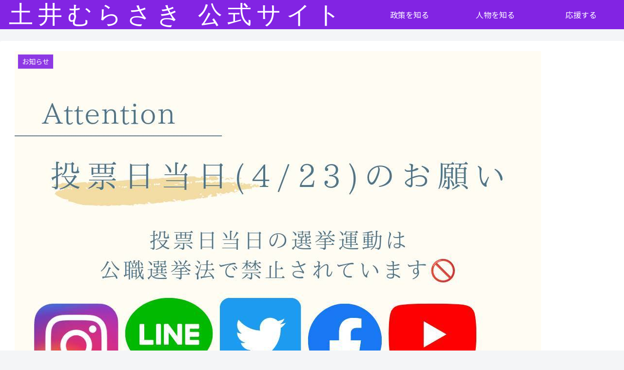

--- FILE ---
content_type: text/css
request_url: https://murasaki57.com/wp-content/themes/cocoon-child-master/style.css?ver=6.9&fver=20230222115427
body_size: 1044
content:
@charset "UTF-8";

/*!
Theme Name: Cocoon Child
Description: Cocoon専用の子テーマ
Theme URI: https://wp-cocoon.com/
Author: わいひら
Author URI: https://nelog.jp/
Template:   cocoon-master
Version:    1.1.3
*/

/************************************
** 子テーマ用のスタイルを書く
************************************/
/*必要ならばここにコードを書く*/

/* ▼全般 */
	
/* ページタイトル非表示 */
.entry-title {
display: none;
}

/* h1タグ装飾用 */
h1 {
  position: relative;
  padding: 1.5rem;
  text-align: center;
}

h1:before {
  position: absolute;
  bottom: -10px;
  left: calc(50% - 30px);
  width: 60px;
  height: 5px;
  content: '';
  border-radius: 3px;
  background: #000;
}

/* ▲全般 */

/* ▼スマホ表示用 */

/* モバイルヘッダーボタンのロゴのデザイン */
.mobile-header-menu-buttons .logo-menu-button .menu-button-in {
    font-family: 'M PLUS 1 Code', sans-serif;
	font-size: 25px;
	background: #8224e3;
    color: white;
	font-weight: 2000; /* 文字の太さ */
}

/* ヘッダーの文字と背景の色を変える*/
	.mobile-menu-buttons {
	background: #8224e3;
	color: white;
}

/*スライドインメニューをカスタマイズ*/
.navi-menu-content{
	left: auto;
	right: 0;
	background-color: rgba(30,124,209,0.5);
	transform: translateX(101%);
}

.menu-drawer a{
	font-size: 1.1em;/*文字の大きさ*/
	color: #fff;/*文字の色*/
	height: 3em;/*行の高さ*/
}

.menu-drawer a:hover{
	color: rgba(255,255,255,0.7);
	background-color: rgba(30,124,209,0);
}
/* ▲スマホ表示用 */


/* ▼PC表示用 */

/* サイトタイトルのサイズとフォントを変更 */
#header .logo .site-name-text {
	font-size: 50px;
	letter-spacing: 10px;
	font-family: 'M PLUS 1 Code', sans-serif;
}

/* ▲PC表示用 */

/************************************
** レスポンシブデザイン用のメディアクエリ
************************************/
/*1023px以下*/
@media screen and (max-width: 1023px){
  /*必要ならばここにコードを書く*/
}

/*834px以下*/
@media screen and (max-width: 834px){
  /*必要ならばここにコードを書く*/
}

/*480px以下*/
@media screen and (max-width: 480px){
  /*必要ならばここにコードを書く*/
}
